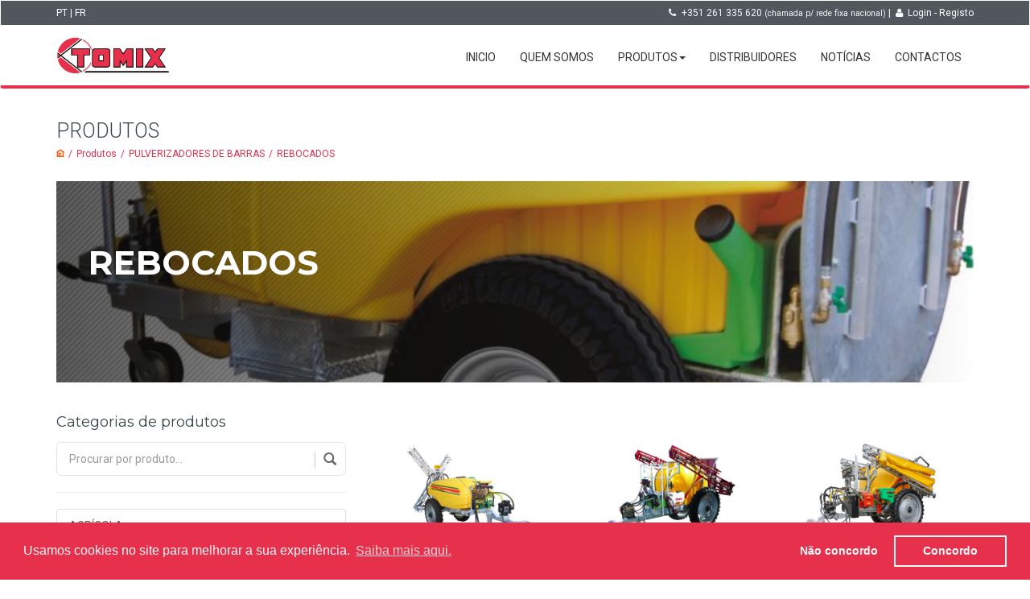

--- FILE ---
content_type: text/html; charset=UTF-8
request_url: https://tomix.com.pt/Products/cat/13
body_size: 6207
content:
<!DOCTYPE html>
<html>
<head>
	<meta charset="utf-8">
	<meta http-equiv="Content-Type" content="text/html; charset=utf-8" />	<title>Tomix - Produtos</title>
	<meta http-equiv="X-UA-Compatible" content="IE=edge">
	<meta name="viewport" content="width=device-width, initial-scale=1, maximum-scale=1, user-scalable=no">
	<!-- Mobile Theme -->

	<link rel="apple-touch-icon" sizes="57x57" href="/apple-touch-icon-57x57.png">
	<link rel="apple-touch-icon" sizes="60x60" href="/apple-touch-icon-60x60.png">
	<link rel="apple-touch-icon" sizes="72x72" href="/apple-touch-icon-72x72.png">
	<link rel="apple-touch-icon" sizes="76x76" href="/apple-touch-icon-76x76.png">
	<link rel="apple-touch-icon" sizes="114x114" href="/apple-touch-icon-114x114.png">
	<link rel="apple-touch-icon" sizes="120x120" href="/apple-touch-icon-120x120.png">
	<link rel="apple-touch-icon" sizes="144x144" href="/apple-touch-icon-144x144.png">
	<link rel="apple-touch-icon" sizes="152x152" href="/apple-touch-icon-152x152.png">
	<link rel="apple-touch-icon" sizes="180x180" href="/apple-touch-icon-180x180.png">
	<link rel="icon" type="image/png" href="/favicon-32x32.png" sizes="32x32">
	<link rel="icon" type="image/png" href="/android-chrome-192x192.png" sizes="192x192">
	<link rel="icon" type="image/png" href="/favicon-96x96.png" sizes="96x96">
	<link rel="icon" type="image/png" href="/favicon-16x16.png" sizes="16x16">
	<link rel="manifest" href="/manifest.json">
	<link rel="mask-icon" href="/safari-pinned-tab.svg" color="#ff530d">
	<meta name="msapplication-TileColor" content="#da532c">
	<meta name="msapplication-TileImage" content="/mstile-144x144.png">
	<meta name="theme-color" content="#ff530d">
	<!--Optional Tags -->
	<meta name="description" content="Tomix - Industria de Equipamentos Agrícolas, S.A. - Fabricante de Reboques Agrícolas, Cisternas Agrícolas, Alfaias Agrícolas e Equipamentos Industriais em Torres Vedras Portugal">
	<meta name="keywords" content="Alfaias Agrícolas, Abre-Valas, Caixas de Carga, Charruas, SemiChisel, Corta Matos, Distribuidores Centrifugos, Escarificadores, Fresas, Grades de Disco, Pás Niveladoras, Perfuradoras, Porta Paletes, Trituradores, Reboques  Agrícolas, Reboques Cisternas, Cisternas em Camions, Depósitos para transporte gasóleo, Furrower, Transport Boxes, Vineyards, Rotary Cutters, Centrifuge Fertilizer Sprayer, Cultivators, Rotary Tillers, Disc Harrows, Rear Mounted Graders, Post Hole Diggers, Fork-Lift, Flail Mowers, Agricultural Trailers, Liquid Manure Tank Trailers, Tanks for diesel transportation, Silloneur, Caisses Transport, Charrues, Chisel, Broyeurs Rotatifs, Distributeur d'Engrais Centrifuger, Cultivateurs, Cultivateurs Rotatives, Pulvérisateurs, Lames Niveleuses, Tarières, Élevateur Hydraulique, Broyeurs, Remorques Agricoles, Tonnes à Lisier, Réservoirs pour transport du diesel, Tanks for trucks, Réservoirs sur des camions">
	<meta name="author" content="Modular Studio">




	<!--General Tags and Assets -->
	<link href="https://tomix.com.pt/favicon.ico" type="image/x-icon" rel="icon"/><link href="https://tomix.com.pt/favicon.ico" type="image/x-icon" rel="shortcut icon"/>
	<link rel="stylesheet" type="text/css" href="//netdna.bootstrapcdn.com/bootstrap/3.1.1/css/bootstrap.min.css"/>
	<link rel="stylesheet" type="text/css" href="//maxcdn.bootstrapcdn.com/font-awesome/4.2.0/css/font-awesome.min.css"/>
	<link rel="stylesheet" type="text/css" href="/css/animate.css"/>
	<link rel="stylesheet" type="text/css" href="/theme/Default/css/style.min.css"/>

	<script type="text/javascript" src="/js/jquery-1.11.2.min.js"></script>
	<script type="text/javascript" src="/js/bootstrap.min.js"></script>
	<script type="text/javascript" src="/theme/Default/js/velocity.min.js"></script>
	<script type="text/javascript" src="/theme/Default/js/main.js"></script>
</head>
<body>
	<header class="cd-header navbar" role="banner">
  <div class="sub-header">
    <div class="container">
      <div class="row">
        <div class="col-xs-6">
          <a href="/contents/changeLanguage/por" class="lang">PT</a> |
          <a href="/contents/changeLanguage/fra" class="lang">FR</a>        </div>
        <div class="col-xs-6 text-right">
          <i class="fa fa-fw fa-phone"></i> +351 261 335 620 <small>(chamada p/ rede fixa nacional)</small> |

                    <i class="fa fa-fw fa-user"></i>
          <a href="/login">Login</a> -
          <a href="/users/add">Registo</a>        

        </div>
      </div>
    </div>
  </div>
  <div class="container">
    <div class="navbar-header">
      <button class="navbar-toggle" type="button" data-toggle="collapse" data-target=".navbar-collapse">
        <span class="sr-only">Toggle navigation</span>
        <a href="#0" class="cd-3d-nav-trigger">Menu<span></span></a>
      </button>
      <a href="/" class="navbar-brand"><img src="/theme/Default/img/logo.png" height="45" alt=""/></a>    </div>
    <nav class="collapse navbar-collapse" role="navigation">
      <!-- Novo menu com multi-dropdowns -->

<ul class="nav navbar-nav navbar-right menu">
<li><a href="/" class="menu-link">Inicio</a></li><li><a href="/pagina/2" class="menu-link">Quem somos</a></li><li class="dropdown"><a href="#" class="dropdown-toggle menu-link" data-toggle="dropdown">Produtos<b class="caret"></b></a><ul class="dropdown-menu multi-level"><li><a href="/products/cat/1" class="menu-link">Agrícola</a></li><li><a href="/products/cat/2" class="menu-link">Industrial</a></li></ul></li><li><a href="https://www.google.com/maps/d/u/0/edit?mid=1ictl0wZbaeNWvuWH7IiWLgKvqeAK4vet&amp;usp=sharing" class="menu-link">Distribuidores</a></li><li><a href="/noticia/26-Noticias" class="menu-link">Notícias</a></li><li><a href="/contact" class="menu-link">Contactos</a></li></ul>
    </nav>
  </div>
</header>

<header id="fixed" class="cd-header navbar hidden-xs" role="banner">
  <div class="sub-header">
    <div class="container">
      <div class="row">
        <div class="col-xs-6">
          <a href="/contents/changeLanguage/por" class="lang">PT</a> |
          <a href="/contents/changeLanguage/eng" class="lang">EN</a> |
          <a href="/contents/changeLanguage/spa" class="lang">ES</a> |
          <a href="/contents/changeLanguage/fra" class="lang">FR</a>        </div>
        <div class="col-xs-6 text-right">
          <i class="fa fa-fw fa-phone"></i> +351 261 330 900
        </div>
      </div>
    </div>
  </div>
  <div class="container">
    <div class="navbar-header">
      <button class="navbar-toggle" type="button" data-toggle="collapse" data-target=".navbar-collapse">
        <span class="sr-only">Toggle navigation</span>
        <a href="#0" class="cd-3d-nav-trigger">Menu<span></span></a>
      </button>
      <a href="/" class="navbar-brand"><img src="/theme/Default/img/logo.png" height="35" alt=""/></a>    </div>
    <nav class="collapse navbar-collapse cl-effect-21" role="navigation">
      <!-- Novo menu com multi-dropdowns -->

<ul class="nav navbar-nav navbar-right menu">
<li><a href="/" class="menu-link">Inicio</a></li><li><a href="/pagina/2" class="menu-link">Quem somos</a></li><li class="dropdown"><a href="#" class="dropdown-toggle menu-link" data-toggle="dropdown">Produtos<b class="caret"></b></a><ul class="dropdown-menu multi-level"><li><a href="/products/cat/1" class="menu-link">Agrícola</a></li><li><a href="/products/cat/2" class="menu-link">Industrial</a></li></ul></li><li><a href="https://www.google.com/maps/d/u/0/edit?mid=1ictl0wZbaeNWvuWH7IiWLgKvqeAK4vet&amp;usp=sharing" class="menu-link">Distribuidores</a></li><li><a href="/noticia/26-Noticias" class="menu-link">Notícias</a></li><li><a href="/contact" class="menu-link">Contactos</a></li></ul>
    </nav>

  </div>
</header>

<script type="text/javascript">

  if ($(window).width() > 768) {
    $('ul.nav li.dropdown').hover(function() {
      $(this).find('.dropdown-menu').stop(true, true).delay(50).fadeIn(50);
    }, function() {
      $(this).find('.dropdown-menu').stop(true, true).delay(50).fadeOut(50);
    });
  }

</script>
<section class="index-products">
  <div class="container">

    <div class="head-title">Produtos</div>
    <ol class="breadcrumb">
      <li><a href="/"><img src="/theme/Default/img/home.png" height="15" alt=""/></a></a></li>
      <li><a href="/products">Produtos</a></li>
              <li><a href="/products">PULVERIZADORES DE BARRAS</a></li>
                    <li><a href="/products">REBOCADOS</a></li>
          </ol>


                  <div class="grid-wrapper big">
                    <div class="grid-wrapper-bg" style="background:url('https://www.tomix.com.pt/attachments/upload/Pulverizadores%20Simples/Rebocados/Reboc%C3%A1vel%20ST%20esq.jpg')">
            <div class="shape cat">
              <div class="cat-title">
                REBOCADOS              </div>
            </div>
            <div class="gradient"></div>
          </div>
        </div>
          
    <div class="clearfix"></div>

    <div class="row">
      <div class="col-md-4">
        <!-- Sidebar element for cats and subcats -->

<div class="sidebar">

  <h4>Categorias de produtos</h4>

  <div id="custom-search-input" class="form-group">
    <form action="/products/search" id="ProductCatForm" method="get" accept-charset="utf-8">    <div class="input-group col-md-12">
      <div><div class="input text"><input name="search" class="form-control" placeholder="Procurar por produto..." type="text" id="ProductSearch"/></div></div>      <span class="input-group-btn">
        <button class="btn btn-info" type="button">
          <button type="submit" class="btn btn-block btn-success"><i class="glyphicon glyphicon-search"></i></button>        </button>
      </span>
    </div>
    </form>  </div>

  <hr>

  <div class="list-group">
          <a href="#cat1" class="list-group-item" data-toggle="collapse" aria-expanded="false" aria-controls="collapseExample">
        AGRÍCOLA        <div style="margin-top:-2px;" class="pull-right"><i class="fa fa-fw fa-sort-desc"></i></div>
      </a>
      <div class="collapse" id="cat1">
        <div class="woll">
          <div class="list-group">
                                          <a href="/Products/cat/3" class="list-group-item"><i class="fa fa-fw fa-angle-right"></i> PULVERIZADORES DE DORSO</a>                                                        <a href="#_subcat4" class="list-group-item" data-toggle="collapse" aria-expanded="false" aria-controls="collapseExample">
                  <i class="fa fa-fw fa-fw fa-angle-right"></i> PULVERIZADORES DE BARRAS                  <div style="margin-top:-2px;" class="pull-right"><i class="fa fa-fw fa-sort-desc"></i></div>
                </a>
                <div class="collapse collapse-drop" id="_subcat4">
                  <div class="woll">
                    <div class="list-group">
                                              <a href="/Products/cat/12" class="list-group-item"><i class="fa fa-fw fa-long-arrow-right"></i> SUSPENDIDOS</a>                                              <a href="/Products/cat/13" class="list-group-item"><i class="fa fa-fw fa-long-arrow-right"></i> REBOCADOS</a>                                          </div>
                  </div>
                </div>
                                                        <a href="#_subcat5" class="list-group-item" data-toggle="collapse" aria-expanded="false" aria-controls="collapseExample">
                  <i class="fa fa-fw fa-fw fa-angle-right"></i> PULVERIZADORES ASPIRAÇÃO NORMAL                  <div style="margin-top:-2px;" class="pull-right"><i class="fa fa-fw fa-sort-desc"></i></div>
                </a>
                <div class="collapse collapse-drop" id="_subcat5">
                  <div class="woll">
                    <div class="list-group">
                                              <a href="/Products/cat/15" class="list-group-item"><i class="fa fa-fw fa-long-arrow-right"></i> SUSPENDIDO (AN)</a>                                              <a href="/Products/cat/16" class="list-group-item"><i class="fa fa-fw fa-long-arrow-right"></i> REBOCADO (AN)</a>                                              <a href="/Products/cat/69" class="list-group-item"><i class="fa fa-fw fa-long-arrow-right"></i> SEMI REBOCADOS</a>                                          </div>
                  </div>
                </div>
                                                        <a href="#_subcat6" class="list-group-item" data-toggle="collapse" aria-expanded="false" aria-controls="collapseExample">
                  <i class="fa fa-fw fa-fw fa-angle-right"></i> PULVERIZADORES ASPIRAÇÃO INVERSA                  <div style="margin-top:-2px;" class="pull-right"><i class="fa fa-fw fa-sort-desc"></i></div>
                </a>
                <div class="collapse collapse-drop" id="_subcat6">
                  <div class="woll">
                    <div class="list-group">
                                              <a href="/Products/cat/18" class="list-group-item"><i class="fa fa-fw fa-long-arrow-right"></i> REBOCADOS (AI)</a>                                              <a href="/Products/cat/43" class="list-group-item"><i class="fa fa-fw fa-long-arrow-right"></i> SUSPENDIDOS (AI)</a>                                          </div>
                  </div>
                </div>
                                                        <a href="#_subcat7" class="list-group-item" data-toggle="collapse" aria-expanded="false" aria-controls="collapseExample">
                  <i class="fa fa-fw fa-fw fa-angle-right"></i> PULVERIZADORES PNEUMÁTICOS                  <div style="margin-top:-2px;" class="pull-right"><i class="fa fa-fw fa-sort-desc"></i></div>
                </a>
                <div class="collapse collapse-drop" id="_subcat7">
                  <div class="woll">
                    <div class="list-group">
                                              <a href="/Products/cat/19" class="list-group-item"><i class="fa fa-fw fa-long-arrow-right"></i> SUSPENDIDOS (PP)</a>                                              <a href="/Products/cat/20" class="list-group-item"><i class="fa fa-fw fa-long-arrow-right"></i> REBOCADOS (PP)</a>                                          </div>
                  </div>
                </div>
                                                        <a href="#_subcat8" class="list-group-item" data-toggle="collapse" aria-expanded="false" aria-controls="collapseExample">
                  <i class="fa fa-fw fa-fw fa-angle-right"></i> POLVILHADORES                  <div style="margin-top:-2px;" class="pull-right"><i class="fa fa-fw fa-sort-desc"></i></div>
                </a>
                <div class="collapse collapse-drop" id="_subcat8">
                  <div class="woll">
                    <div class="list-group">
                                              <a href="/Products/cat/54" class="list-group-item"><i class="fa fa-fw fa-long-arrow-right"></i> Polvilhadores de Dorso</a>                                              <a href="/Products/cat/55" class="list-group-item"><i class="fa fa-fw fa-long-arrow-right"></i> Polvilhadores</a>                                          </div>
                  </div>
                </div>
                                                        <a href="#_subcat9" class="list-group-item" data-toggle="collapse" aria-expanded="false" aria-controls="collapseExample">
                  <i class="fa fa-fw fa-fw fa-angle-right"></i> EQUIPAMENTO DIVERSO                  <div style="margin-top:-2px;" class="pull-right"><i class="fa fa-fw fa-sort-desc"></i></div>
                </a>
                <div class="collapse collapse-drop" id="_subcat9">
                  <div class="woll">
                    <div class="list-group">
                                              <a href="/Products/cat/14" class="list-group-item"><i class="fa fa-fw fa-long-arrow-right"></i> BARRAS</a>                                              <a href="/Products/cat/24" class="list-group-item"><i class="fa fa-fw fa-long-arrow-right"></i> ACESSÓRIOS</a>                                              <a href="/Products/cat/53" class="list-group-item"><i class="fa fa-fw fa-long-arrow-right"></i> VARREDORAS</a>                                          </div>
                  </div>
                </div>
                                                        <a href="/Products/cat/25" class="list-group-item"><i class="fa fa-fw fa-angle-right"></i> AGRICULTURA DE PRECISÃO</a>                                                        <a href="/Products/cat/26" class="list-group-item"><i class="fa fa-fw fa-angle-right"></i> TRATAMENTO DE EFLUENTES</a>                                                        <a href="#_subcat45" class="list-group-item" data-toggle="collapse" aria-expanded="false" aria-controls="collapseExample">
                  <i class="fa fa-fw fa-fw fa-angle-right"></i> NEBULIZADORES                  <div style="margin-top:-2px;" class="pull-right"><i class="fa fa-fw fa-sort-desc"></i></div>
                </a>
                <div class="collapse collapse-drop" id="_subcat45">
                  <div class="woll">
                    <div class="list-group">
                                              <a href="/Products/cat/46" class="list-group-item"><i class="fa fa-fw fa-long-arrow-right"></i> NEBULIZADORES A FRIO</a>                                              <a href="/Products/cat/47" class="list-group-item"><i class="fa fa-fw fa-long-arrow-right"></i> NEBULIZADORES A QUENTE</a>                                          </div>
                  </div>
                </div>
                                                        <a href="/Products/cat/51" class="list-group-item"><i class="fa fa-fw fa-angle-right"></i> PULVERIZADORES MANUAIS</a>                                                        <a href="#_subcat56" class="list-group-item" data-toggle="collapse" aria-expanded="false" aria-controls="collapseExample">
                  <i class="fa fa-fw fa-fw fa-angle-right"></i> PULVERIZADORES SIMPLES                  <div style="margin-top:-2px;" class="pull-right"><i class="fa fa-fw fa-sort-desc"></i></div>
                </a>
                <div class="collapse collapse-drop" id="_subcat56">
                  <div class="woll">
                    <div class="list-group">
                                              <a href="/Products/cat/57" class="list-group-item"><i class="fa fa-fw fa-long-arrow-right"></i> Suspendidos</a>                                              <a href="/Products/cat/58" class="list-group-item"><i class="fa fa-fw fa-long-arrow-right"></i> Depósitos frontais</a>                                              <a href="/Products/cat/64" class="list-group-item"><i class="fa fa-fw fa-long-arrow-right"></i> Pulverizadores elétricos</a>                                          </div>
                  </div>
                </div>
                                                        <a href="#_subcat59" class="list-group-item" data-toggle="collapse" aria-expanded="false" aria-controls="collapseExample">
                  <i class="fa fa-fw fa-fw fa-angle-right"></i> MOTOPULVERIZADORES                  <div style="margin-top:-2px;" class="pull-right"><i class="fa fa-fw fa-sort-desc"></i></div>
                </a>
                <div class="collapse collapse-drop" id="_subcat59">
                  <div class="woll">
                    <div class="list-group">
                                              <a href="/Products/cat/49" class="list-group-item"><i class="fa fa-fw fa-long-arrow-right"></i> ELETROPULVERIZADORES</a>                                              <a href="/Products/cat/50" class="list-group-item"><i class="fa fa-fw fa-long-arrow-right"></i> MOTOPULVERIZADORES</a>                                              <a href="/Products/cat/61" class="list-group-item"><i class="fa fa-fw fa-long-arrow-right"></i> Aplicador de inoculantes</a>                                          </div>
                  </div>
                </div>
                                                        <a href="/Products/cat/60" class="list-group-item"><i class="fa fa-fw fa-angle-right"></i> DISTRIBUIDORES DE ADUBO/SEMENTES</a>                                                        <a href="/Products/cat/62" class="list-group-item"><i class="fa fa-fw fa-angle-right"></i> Pulverizadores para Pick Up</a>                                                        <a href="/Products/cat/63" class="list-group-item"><i class="fa fa-fw fa-angle-right"></i> Pulverizadores para Moto 4</a>                                                        <a href="/Products/cat/65" class="list-group-item"><i class="fa fa-fw fa-angle-right"></i> EPI's (EQUIPAMENTO DE PROTEÇÃO)</a>                                                        <a href="/Products/cat/67" class="list-group-item"><i class="fa fa-fw fa-angle-right"></i> APLICADORES PRODUTOS ESPECIAIS</a>                                    </div>
        </div>
      </div>
          <a href="#cat2" class="list-group-item" data-toggle="collapse" aria-expanded="false" aria-controls="collapseExample">
        INDUSTRIAL        <div style="margin-top:-2px;" class="pull-right"><i class="fa fa-fw fa-sort-desc"></i></div>
      </a>
      <div class="collapse" id="cat2">
        <div class="woll">
          <div class="list-group">
                                          <a href="#_subcat10" class="list-group-item" data-toggle="collapse" aria-expanded="false" aria-controls="collapseExample">
                  <i class="fa fa-fw fa-fw fa-angle-right"></i> LAVAGEM                  <div style="margin-top:-2px;" class="pull-right"><i class="fa fa-fw fa-sort-desc"></i></div>
                </a>
                <div class="collapse collapse-drop" id="_subcat10">
                  <div class="woll">
                    <div class="list-group">
                                              <a href="/Products/cat/27" class="list-group-item"><i class="fa fa-fw fa-long-arrow-right"></i> LAVADORAS</a>                                              <a href="/Products/cat/30" class="list-group-item"><i class="fa fa-fw fa-long-arrow-right"></i> DESOBSTRUÇÃO</a>                                              <a href="/Products/cat/32" class="list-group-item"><i class="fa fa-fw fa-long-arrow-right"></i> ACESSÓRIOS</a>                                          </div>
                  </div>
                </div>
                                                        <a href="#_subcat11" class="list-group-item" data-toggle="collapse" aria-expanded="false" aria-controls="collapseExample">
                  <i class="fa fa-fw fa-fw fa-angle-right"></i> DIVERSOS                  <div style="margin-top:-2px;" class="pull-right"><i class="fa fa-fw fa-sort-desc"></i></div>
                </a>
                <div class="collapse collapse-drop" id="_subcat11">
                  <div class="woll">
                    <div class="list-group">
                                              <a href="/Products/cat/31" class="list-group-item"><i class="fa fa-fw fa-long-arrow-right"></i> HUMIDIFICAÇÃO</a>                                              <a href="/Products/cat/37" class="list-group-item"><i class="fa fa-fw fa-long-arrow-right"></i> PINTURA PRESSÃO</a>                                              <a href="/Products/cat/38" class="list-group-item"><i class="fa fa-fw fa-long-arrow-right"></i> NEBULIZADORES</a>                                              <a href="/Products/cat/39" class="list-group-item"><i class="fa fa-fw fa-long-arrow-right"></i> ASPIRADORES ÓLEO</a>                                              <a href="/Products/cat/41" class="list-group-item"><i class="fa fa-fw fa-long-arrow-right"></i> GRUPOS ABAST. GASÓLEO</a>                                              <a href="/Products/cat/42" class="list-group-item"><i class="fa fa-fw fa-long-arrow-right"></i> DOSEADORES VENTURI</a>                                              <a href="/Products/cat/44" class="list-group-item"><i class="fa fa-fw fa-long-arrow-right"></i> BOMBAS DE MASSA</a>                                              <a href="/Products/cat/52" class="list-group-item"><i class="fa fa-fw fa-long-arrow-right"></i> GERADORES DE VAPOR</a>                                          </div>
                  </div>
                </div>
                                                        <a href="#_subcat33" class="list-group-item" data-toggle="collapse" aria-expanded="false" aria-controls="collapseExample">
                  <i class="fa fa-fw fa-fw fa-angle-right"></i> LIMPEZA                  <div style="margin-top:-2px;" class="pull-right"><i class="fa fa-fw fa-sort-desc"></i></div>
                </a>
                <div class="collapse collapse-drop" id="_subcat33">
                  <div class="woll">
                    <div class="list-group">
                                              <a href="/Products/cat/34" class="list-group-item"><i class="fa fa-fw fa-long-arrow-right"></i> ASPIRADORES</a>                                              <a href="/Products/cat/35" class="list-group-item"><i class="fa fa-fw fa-long-arrow-right"></i> LAVADORAS DE PAVIMENTOS</a>                                              <a href="/Products/cat/36" class="list-group-item"><i class="fa fa-fw fa-long-arrow-right"></i> VARREDORAS DE PAVIMENTOS</a>                                          </div>
                  </div>
                </div>
                                    </div>
        </div>
      </div>
          <a href="#cat66" class="list-group-item" data-toggle="collapse" aria-expanded="false" aria-controls="collapseExample">
                <div style="margin-top:-2px;" class="pull-right"><i class="fa fa-fw fa-sort-desc"></i></div>
      </a>
      <div class="collapse" id="cat66">
        <div class="woll">
          <div class="list-group">
                      </div>
        </div>
      </div>
          <a href="#cat70" class="list-group-item" data-toggle="collapse" aria-expanded="false" aria-controls="collapseExample">
        NOTICIAS        <div style="margin-top:-2px;" class="pull-right"><i class="fa fa-fw fa-sort-desc"></i></div>
      </a>
      <div class="collapse" id="cat70">
        <div class="woll">
          <div class="list-group">
                      </div>
        </div>
      </div>
      </div>
</div>
      </div>
      <div class="col-md-8">

        
        <ul class="u-fancy-load list-unstyled">
                        <li class="col-sm-4">
                <div class="product-wrapper">
                  <div class="product-img-wrapper">
                    <a href="/produto/28-campo-lg" class="action-link"><img src="https://www.tomix.com.pt/attachments/upload/Pulverizadores%20Simples/Rebocados/Reboc%C3%A1vel%20CAMPO%20LG.jpg" class="img-responsive" alt=""/></a>                  </div>
                  <div class="product-grid-title">Campo Lg</div>
                  <a href="/produto/28-campo-lg" class="action-link hvr-icon-forward">ver produto</a>                </div>
              </li>
                            <li class="col-sm-4">
                <div class="product-wrapper">
                  <div class="product-img-wrapper">
                    <a href="/produto/29-campo" class="action-link"><img src="https://www.tomix.com.pt/attachments/upload/Pulverizadores%20Simples/Rebocados/Pag_34_1.jpg" class="img-responsive" alt=""/></a>                  </div>
                  <div class="product-grid-title">Campo</div>
                  <a href="/produto/29-campo" class="action-link hvr-icon-forward">ver produto</a>                </div>
              </li>
                            <li class="col-sm-4">
                <div class="product-wrapper">
                  <div class="product-img-wrapper">
                    <a href="/produto/30-campo-manga-de-ar" class="action-link"><img src="https://www.tomix.com.pt/attachments/upload/Pulverizadores%20Simples/Rebocados/tomix_campomangaar_01.png" class="img-responsive" alt=""/></a>                  </div>
                  <div class="product-grid-title">Campo Manga De Ar</div>
                  <a href="/produto/30-campo-manga-de-ar" class="action-link hvr-icon-forward">ver produto</a>                </div>
              </li>
                        </ul>

        <div class="clearfix"></div>

        <div class="text-center">
          <ul class="pagination">
            <li class="disabled"><a href="/Products/cat/13">&lt; </a></li><li><a href="/Products/cat/13/page:2" rel="next"> &gt;</a></li>          </ul>
        </div>

      </div>
    </div>

  </div>
</section>
<footer>
<div class="container">
  <div class="row">

    <div class="col-md-3 col-sm-6 footer-logo">
      <img src="/theme/Default/img/logo.png" height="20" alt=""/>      <div class="clearfix"></div>
      <p>
        <small>
          Estrada Nacional Nº8-2 <br>
          Casal de Chafariz Ameal, <br>
          2565-646 Ramalhal - Torres Vedras
        </small>
      </p>
      <p>
        <small>
          <i class="fa fa-phone"></i>  +351 261 335 620 <br/> (Chamada p/ rede fixa nacional)
        </small>
        <br>
        <small>
          <a href="mailto:info@tomix.com.pt?subject=Contacto Website"><i class="fa fa-envelope"></i> info@tomix.com.pt</a>
        </small>
        </p>

        <br>

        <a href="https://www.livroreclamacoes.pt/inicio"><img src="/img/i006574.png" style="max-width:100%" alt=""/></a>        
        <a href="/pagina/5"><img src="/img/2020.png" style="max-width:100%" alt=""/></a>        <a href="https://modulardigital.pt" target="_blank" rel="dofollow" style="color:#cdcdcd; font-size:11px;">Website Development by Modular Digital</a>

    </div>

    <div class="col-md-5 col-sm-6 visible-lg visible-md">

      <div class="footer-title">Links rápidos</div>
      <div class="footer-menu">
<ul class="nav navbar-nav footer menu">
  <li><a href="/Products/cat/13">Contactos</a></li><li><a href="/pagina/2">Sobre nós</a></li></ul>
</div>
      <div class="clearfix"></div>


      <div class="visible-lg visible-md">
        <div class="footer-title">Newsletter</div>
        <form action="/settings/subscribe" id="SettingsSubscribeForm" method="post" accept-charset="utf-8"><div style="display:none;"><input type="hidden" name="_method" value="POST"/></div>        <div class="row">
          <div class="col-md-8 form-group" style="padding-right:0;">
            <div><div class="input email"><input name="data[Settings][email]" class="form-control input-sm" placeholder="Introduza o seu email..." type="email" id="SettingsEmail"/></div></div>          </div>
          <div class="col-md-4 form-group" style="padding-left:0;">
            <button type="submit" class="btn btn-sm btn-block btn-default" style="border-radius:0">Subscrever</button>          </div>
        </div>
        <div class="form-group">
            <div class="checkbox" style="margin-top:0;">
                <label>
                    <input type="checkbox" name="newsletter" required>
                    <small>
                    Autorizo a Tomix a guardar os meus dados e a enviar comunicações via email.
                    </small>
                </label>
            </div>
        </div>
        </form>      </div>

      <div class="visible-lg visible-md">
        <div class="footer-title">Redes Sociais</div>

        <div style="margin-bottom:10px">
        <a href="https://www.facebook.com/JOPER.TOMIX.RIBATEJO" target="_blank"><i class="fa fa-fw fa-facebook"></i></a><a href="https://twitter.com/JoperTomix" target="_blank"><i class="fa fa-fw fa-twitter"></i></a><a href="https://www.youtube.com/user/JOPERTOMIX/videos" target="_blank"><i class="fa fa-fw fa-youtube"></i></a>        </div>

  

      </div>




    </div>

    <div class="col-md-4 col-sm-12">
      <div class="joper-group">
        <a href="/" target="_blank"><img src="/theme/Default/img/joper.png" height="30px;" alt=""/></a><a href="http://www.tomix.com.pt" target="_blank"><img src="/theme/Default/img/tomix.png" height="30px;" alt=""/></a><a href="http://ribatejo.com.pt" target="_blank"><img src="/theme/Default/img/ribatejo.png" height="30px;" alt=""/></a>
        <div ><img src="/theme/Default/img/grupojoper.png" style="width:100%" alt=""/></div>

        <br>

        <p style="font-size:10px">
          INFORMAÇÃO AO CONSUMIDOR  <br>
          Lei nº 144/2015 de 8 setembro, Entidades de Resolução Alternativa de Litígios (RAL)         </p>
          <p style="font-size:10px">
            Em caso de litígio o consumidor pode recorrer a uma, das seguintes, Entidades de Resolução Alternativa de Litígios de consumo: <a href="http://www.ciab.pt" target="_blank">CIAB</a> | <a href="http://www.arbitragemdeconsumo.org" target="_blank">CNIACC</a> <br>
          </p>
          <p style="font-size:10px">
            Mais informações em Portal do Consumidor: <a href="http://www.consumidor.pt" target="_blank">www.consumidor.pt</a>
          </p>

            <p style="font-size:14px">
              <small><a href="/pagina/3">Política de privacidade</a></small>  <br>  
              <small><a href="/pagina/4">Uso de cookies</a></small> <br> 
              <small><a href="https://tally.so/r/nrEvgR">Canal de denúncias</a></small> <br>
              <small><a href="https://tomix.com.pt/files/plano-de-prevencao-de-riscos-de-corrupcao-e-infracoes-conexas-joper-tomix.pdf">Plano de Prevenção</a></small> <br>
              <small><a href="https://tomix.com.pt/files/codigo-conduta-prevencao-de-riscos-de-corrupcao-e-infraccoes-conexas.pdf">Código de Conduta</a></small>
            </p>
            
        </div>
      </div>
    </div>
  </div>
</footer>

	<link rel="stylesheet" type="text/css" href="/css/cookies.min.css" />
	<script src="/js/cookies.min.js"></script>
	<script>
		window.addEventListener("load", function() {
			window.cookieconsent.initialise({
				"palette": {
					"popup": {
						"background": "#e7304b",
						"text": "#fafafa"
					},
					"button": {
						"background": "transparent",
						"text": "#fafafa",
						"border": "#fafafa"
					}
				},
				"position": "bottom",
				"static": false,
				"type": "opt-out",
				"content": {
					"message": "Usamos cookies no site para melhorar a sua experiência.",
					"dismiss": "Concordo",
					"deny": "Não concordo",
					"link": "Saiba mais aqui.",
					"href": "/pagina/4"
				}

			})
		});
	</script>
	

</body>
</html>


--- FILE ---
content_type: text/css; charset=UTF-8
request_url: https://tomix.com.pt/theme/Default/css/style.min.css
body_size: 5872
content:
@import "https://fonts.googleapis.com/css?family=Montserrat:700,400";
@import "https://fonts.googleapis.com/css?family=Roboto:400,500,300,700";
@import "https://fonts.googleapis.com/css?family=Pragati+Narrow:400,700";
body {
    -webkit-font-smoothing: antialiased;
    font-family: 'Roboto', sans-serif !important;
    color: #37474F
}

h1,
h2,
h3,
h4,
h5,
h6,
.cat-title,
.section-title {
    font-family: 'Montserrat', sans-serif !important
}

a,
a:hover {
    color: #e7304b
}

p {
    font-size: 16px
}

section,
footer {
    padding: 35px 0
}

.nav-up {
    top: -110px
}

header {
    position: fixed;
    top: 0;
    transition: top 0.2s ease-in-out;
    width: 100%;
    z-index: 99
}

#custom-search-input {
    padding: 3px;
    border: solid 1px #E4E4E4;
    border-radius: 6px;
    background-color: #fff
}

#custom-search-input input {
    border: 0;
    box-shadow: none
}

#custom-search-input button {
    margin: 2px 0 0 0;
    background: none;
    box-shadow: none;
    border: 0;
    color: #666666;
    padding: 0 8px 0 10px;
    border-left: solid 1px #ccc
}

#custom-search-input button:hover {
    border: 0;
    box-shadow: none;
    border-left: solid 1px #ccc
}

#custom-search-input .glyphicon-search {
    font-size: 16px
}

.collapse-drop a {
    padding-left: 35px
}

.no-pad-up {
    padding-top: 0
}

.index_news {
    padding-top: 0
}

.page-image-wrapper {
    margin-bottom: 30px
}

.news-bottom-line hr {
    margin-top: 0
}

#slider-thumbs iframe {
    position: absolute;
    z-index: 99
}

a {
    -o-transition: .3s;
    -ms-transition: .3s;
    -moz-transition: .3s;
    -webkit-transition: .3s;
    transition: .3s
}

a:hover {
    color: #bb1f36;
    text-decoration: none
}

.padding {
    padding: 35px 0
}

.container.content-wrapper {
    padding-top: 30px
}

video {
    position: absolute;
    top: 50%;
    left: 50%;
    min-width: 100%;
    min-height: 100%;
    width: auto;
    height: auto;
    z-index: -100;
    transform: translateX(-50%) translateY(-50%);
    background-size: cover;
    transition: 1s opacity
}

.item {
    width: 100%;
    height: 450px
}

.carousel-caption {
    padding-bottom: 60px;
    left: 0;
    right: 0
}

.carousel-caption .slide-content {
    margin-top: -50px
}

.breadcrumb {
    padding: 0;
    margin-bottom: 25px;
    list-style: none;
    background-color: transparent;
    border-radius: 4px
}

.breadcrumb img {
    margin-top: -3px;
    height: 10px;
    width: auto
}

.breadcrumb>li+li:before {
    padding: 0 2px;
    color: #ccc
}

.breadcrumb>li+li:before,
.breadcrumb>li a {
    color: #e7304b;
    font-size: 12px
}

.breadcrumb>.active {
    color: #e7304b;
    font-weight: bold;
    font-size: 12px
}

.small-font-size thead td {
    font-size: 9px
}

.btn-custom {
    background: transparent;
    border: 2px solid #fff;
    color: #fff;
    padding: 5px 15px;
    border-radius: 0;
    margin-top: 15px;
    display: inline-block;
    vertical-align: middle;
    -webkit-transform: translateZ(0);
    transform: translateZ(0);
    box-shadow: 0 0 1px rgba(0, 0, 0, 0);
    -webkit-backface-visibility: hidden;
    backface-visibility: hidden;
    -moz-osx-font-smoothing: grayscale;
    position: relative;
    -webkit-transition-property: color;
    transition-property: color;
    -webkit-transition-duration: 0.5s;
    transition-duration: 0.5s
}

.btn-custom:before {
    content: "";
    position: absolute;
    z-index: -1;
    top: 0;
    left: 0;
    right: 0;
    bottom: 0;
    background: #e7304b;
    -webkit-transform: scaleX(0);
    transform: scaleX(0);
    -webkit-transform-origin: 0 50%;
    transform-origin: 0 50%;
    -webkit-transition-property: transform;
    transition-property: transform;
    -webkit-transition-duration: 0.5s;
    transition-duration: 0.5s;
    -webkit-transition-timing-function: ease-out;
    transition-timing-function: ease-out
}

.btn-custom:hover,
.btn-custom:focus,
.btn-custom:active {
    color: white;
    border: 2px solid #e7304b
}

.btn-custom:hover:before,
.btn-custom:focus:before,
.btn-custom:active:before {
    -webkit-transform: scaleX(1);
    transform: scaleX(1);
    -webkit-transition-timing-function: cubic-bezier(0.52, 1.64, 0.37, 0.66);
    transition-timing-function: cubic-bezier(0.52, 1.64, 0.37, 0.66)
}

.catalog-action .btn-custom.orange {
    color: #e7304b !important;
    background: #fff;
    border: 2px solid #eee;
    padding: 10px 20px
}

.catalog-action .btn-custom:hover,
.catalog-action .btn-custom:focus,
.catalog-action .btn-custom:active {
    color: white !important;
    border: 2px solid #e7304b
}

.container.slide-content .action-link {
    padding-right: 14px
}

.container.slide-content .hvr-icon-forward:before {
    right: 0
}

footer a {
    color: #e7304b
}

.hvr-icon-forward {
    display: inline-block;
    vertical-align: middle;
    -webkit-transform: translateZ(0);
    transform: translateZ(0);
    box-shadow: 0 0 1px rgba(0, 0, 0, 0);
    -webkit-backface-visibility: hidden;
    backface-visibility: hidden;
    -moz-osx-font-smoothing: grayscale;
    position: relative;
    padding-right: 2.2em;
    -webkit-transition-duration: 0.1s;
    transition-duration: 0.1s
}

.product-wrapper .hvr-icon-forward {
    padding-left: 15px;
}

.hvr-icon-forward:before {
    content: "\f138";
    position: absolute;
    right: 1.3em;
    top: 0.35em;
    font-size: 10px;
    padding: 0 1px;
    font-family: FontAwesome;
    -webkit-transform: translateZ(0);
    transform: translateZ(0);
    -webkit-transition-duration: 0.1s;
    transition-duration: 0.1s;
    -webkit-transition-property: transform;
    transition-property: transform;
    -webkit-transition-timing-function: ease-out;
    transition-timing-function: ease-out
}

.hvr-icon-forward:hover:before,
.hvr-icon-forward:focus:before,
.hvr-icon-forward:active:before {
    -webkit-transform: translateX(4px);
    transform: translateX(4px)
}

.sub-header {
    height: 30px;
    padding: 7px 0;
    background: #52575e;
    color: #f8f8f8;
    font-size: 12px
}

.sub-header a {
    color: #fff
}

.sub-header a:hover {
    color: #e7304b;
    text-decoration: underline
}

.navbar-brand {
    float: left;
    height: 50px
}

.navbar {
    position: fixed;
    background: #fff;
    min-height: 110px;
    margin-bottom: 0;
    border-bottom: 4px solid #e7304b;
    z-index: 9999
}

.nav.navbar-nav {
    margin-top: 15px
}

.nav.navbar-nav.footer {
    margin-top: 0
}

.menu>li>a {
    color: #333;
    text-transform: uppercase
}

.navbar-nav>li>.dropdown-menu {
    margin-top: 0;
    border-top-right-radius: 0;
    border-top-left-radius: 0;
    border-radius: 0;
    border-bottom: 2px solid #e7304b;
    margin: 0;
    padding: 0
}

.navbar-right .dropdown-menu {
    left: 0;
    right: auto
}

.dropdown-menu>li>a {
    display: block;
    padding: 8px 20px;
    clear: both;
    font-weight: 400;
    line-height: 1.42857143;
    color: #333;
    white-space: nowrap
}

footer {
    font-family: 'Roboto', sans-serif
}

.footer.menu>li>a {
    position: relative;
    display: block;
    padding: 0px 15px 15px 0;
    color: #e7314b;
}

footer a {
    color: #e7314b;
}

.footer-logo img {
    margin-bottom: 15px
}

.menu>li>a:hover {
    color: #e7304b;
    background: transparent
}

.main-slider {
    background: url('../img/main_s01.jpg');
    background-size: cover;
    padding: 0;
    height: 450px;
    position: relative;
    z-index: 0;
    overflow: hidden
}

.slider-caption {
    margin-top: 15%;
    color: #fff
}

.slider-caption h1 {
    text-transform: uppercase;
    font-weight: bold
}

p.slider-description {
    font-size: 18px
}

.container {
    position: relative
}

.bg-wrap {
    width: 50%;
    position: absolute;
    right: 0;
    height: 450px;
    z-index: 10
}

.slider-bg {
    padding-right: 100px;
    position: absolute;
    right: 250px;
    width: 450px;
    height: 100%;
    background: url('../img/slider-bg.png');
    background-repeat: no-repeat;
    background-position: right
}

.slider-bg-left {
    position: absolute;
    width: 30%;
    height: 100%;
    background: url('../img/slider-bg.png');
    background-repeat: no-repeat;
    background-position: left;
    background-size: 180% 100%
}

.slider-bg-right {
    background: #fff;
    width: 70%;
    height: 100%;
    right: 0;
    margin: 0;
    left: 450px;
    float: right
}

#product-slider {
    height: 350px;
    margin-top: 50px
}

#productSlider .carousel-inner>.item>img {
    display: block;
    max-width: 100%;
    max-height: 100%;
    margin: auto
}

#product-slider.carousel.slide .carousel-inner>.item>img,
#product-slider.carousel.slide .carousel-inner>.item.ative>img,
#product-slider.carousel.slide .carousel-inner>.item>a>img {
    width: auto;
    max-height: 350px;
    text-align: center;
    margin: auto
}

.product-img-wrapper {
    min-height: 160px;
    position: relative
}

.img-wrapper-content {
    margin-bottom: 15px
}

ul.content-related-list {
    margin-top: 15px;
    padding-left: 10px
}

ul.content-related-list li {
    list-style: none;
    border-bottom: 1px solid #f8f8f8;
    padding-bottom: 10px;
    margin-bottom: 10px
}

ul.content-related-list li:last-child {
    border-bottom: 0
}

.related-img-wrapper {
    min-height: 180px;
    display: block;
    position: relative;
}

.gradient {
    position: absolute;
    z-index: 0;
    height: 100%;
    width: 100%;
    background: -moz-linear-gradient(left, rgba(0, 0, 0, 0.65) 0%, rgba(0, 0, 0, 0) 100%);
    background: -webkit-gradient(linear, left top, right top, color-stop(0%, rgba(0, 0, 0, 0.65)), color-stop(100%, rgba(0, 0, 0, 0)));
    background: -webkit-linear-gradient(left, rgba(0, 0, 0, 0.65) 0%, rgba(0, 0, 0, 0) 100%);
    background: -o-linear-gradient(left, rgba(0, 0, 0, 0.65) 0%, rgba(0, 0, 0, 0) 100%);
    background: -ms-linear-gradient(left, rgba(0, 0, 0, 0.65) 0%, rgba(0, 0, 0, 0) 100%);
    background: linear-gradient(to right, rgba(0, 0, 0, 0.65) 0%, rgba(0, 0, 0, 0) 100%);
    filter: progid: DXImageTransform.Microsoft.gradient( startColorstr='#a6000000', endColorstr='#00000000', GradientType=1)
}

.gradient-dist {
    position: absolute;
    z-index: 0;
    height: 100%;
    width: 100%;
    background: -moz-linear-gradient(left, rgba(0, 0, 0, 0.8) 0%, rgba(0, 0, 0, 0.5) 100%);
    background: -webkit-gradient(linear, left top, right top, color-stop(0%, rgba(0, 0, 0, 0.8)), color-stop(100%, rgba(0, 0, 0, 0)));
    background: -webkit-linear-gradient(left, rgba(0, 0, 0, 0.8) 0%, rgba(0, 0, 0, 0.5) 100%);
    background: -o-linear-gradient(left, rgba(0, 0, 0, 0.8) 0%, rgba(0, 0, 0, 0.5) 100%);
    background: -ms-linear-gradient(left, rgba(0, 0, 0, 0.8) 0%, rgba(0, 0, 0, 0.5) 100%);
    background: linear-gradient(to right, rgba(0, 0, 0, 0.8) 0%, rgba(0, 0, 0, 0.5) 100%);
    filter: progid: DXImageTransform.Microsoft.gradient( startColorstr='#a6000000', endColorstr='#00000000', GradientType=1)
}

.grid-bg {
    position: absolute;
    z-index: 10;
    height: 100%;
    width: 100%;
    background: url('../img/01.png') center center
}

#fixed {
    position: fixed;
    z-index: 99999;
    width: 100%;
    background-color: #fff;
    top: -110px;
    height: 110px
}

img.main-slid-img {
    margin-left: auto;
    margin-right: 0;
    margin-top: 15px;
    width: 50%
}

.product-details {
    margin: 10px 0
}

.controls-wrapper {
    width: 118px;
    position: absolute;
    bottom: 60px;
    right: 5px;
    z-index: 999
}

.controls-wrapper.products {
    bottom: 45px
}

.main-slider-product-title {
    font-size: 22px;
    display: block;
    font-weight: bold;
    text-transform: uppercase;
    color: #333
}

.carousel-control.left,
.carousel-control.right {
    background: none;
    opacity: 1
}

.carousel-control.left span,
.carousel-control.right span {
    background-color: #e7304b;
    text-align: center !important
}

.carousel-control.left span:hover,
.carousel-control.right span:hover {
    background-color: #e7304b
}

.carousel-control .glyphicon-chevron-left,
.carousel-control .glyphicon-chevron-right,
.carousel-control .icon-prev,
.carousel-control .icon-next {
    font-size: 20px;
    padding: 15px;
    width: auto;
    height: auto;
    margin-left: 0;
    margin-right: 0
}

.grid-wrapper {
    position: relative;
    margin-bottom: 30px;
    overflow: hidden;
    height: 215px
}

.grid-wrapper.big {
    height: 250px
}

.grid-wrapper-bg {
    background-size: cover !important;
    background-position: center center !important;
    width: 100%;
    height: 100%
}

.distribuition {
    background: url('../img/main.jpg');
    background-size: cover;
    background-attachment: fixed;
    position: relative;
    padding: 0;
    color: #fff
}

.padding_v {
    padding: 45px 0
}

.shape {
    background: url('../img/bg.png');
    background-size: contain;
    background-repeat: no-repeat;
    position: absolute;
    z-index: 1;
    height: 100%;
    width: 100%;
    padding: 50px;
    color: #fff
}

.shape.cat {
    background: url('../img/bg.png');
    background-size: contain;
    background-repeat: no-repeat;
    position: absolute;
    z-index: 1;
    height: 100%;
    width: 100%;
    padding: 80px 40px;
    color: #fff
}

.cat-title {
    width: 20%;
    font-size: 3em;
    line-height: 1;
    font-weight: bold;
    margin-bottom: 5px
}

.shape:before {
    -webkit-transform: perspective(150px) rotate3D(0.5, -0.3, 0.7, 3deg);
    -moz-transform: perspective(150px) rotate3D(0.5, -0.3, 0.7, 3deg);
    transform: perspective(150px) rotate3D(0.5, -0.3, 0.7, 3deg);
    -ms-transform: rotate(5deg) translate(-10px)
}

.featured-products,
.news,
.related {
    padding: 30px 0 60px 0
}

.featured-products {
    padding-top: 0;
    background: #f9f9f9;
    position: relative;
    display: block;
    overflow: auto;
    padding: 30px 0
}

.related {
    margin-top: 50px;
    background: #f8f8f8
}

.section-title {
    font-size: 30px;
    font-weight: bold;
    margin: 50px 0px
}

.section-title::before {
    content: '';
    position: absolute;
    background-image: url('../img/icon_joper.png');
    background-size: 100% 100%;
    height: 20px;
    width: 35px;
    margin: auto;
    left: 0;
    text-align: center;
    right: 0;
    margin-top: -20px;
    margin-bottom: 55px
}

.section-contact {
    margin-top: -35px !important
}

.product-wrapper {
    text-align: center;
    margin-bottom: 30px;
    background: #fff;
    padding: 25px;
    border-radius: 2px;
    border-width: 0 0 2px 0;
    border-style: solid;
    border-color: #ccc;
}

.product-wrapper:hover {
    border-color: #e7314b;
}

.product-wrapper .product-grid-title {
    height: 30px;
    line-height: 20px
}

.product-wrapper img {
    max-height: 140px;
    display: inline-block;
    position: absolute;
    top: 0;
    left: 0;
    right: 0;
    bottom: 0;
    margin: auto;
    -webkit-transition: all 0.3s ease-in-out 0s;
    -moz-transition: all 0.3s ease-in-out 0s;
    -ms-transition: all 0.3s ease-in-out 0s;
    -o-transition: all 0.3s ease-in-out 0s;
    transition: all 0.3s ease-in-out 0s
}

.product-wrapper img:hover {
    -webkit-transform: scale(1.1);
    -moz-transform: scale(1.1);
    -ms-transform: scale(1.1);
    -o-transform: scale(1.1);
    transform: scale(1.1)
}

.product-grid-title {
    font-size: 1.1em;
    text-transform: uppercase;
    font-weight: 500;
    margin: 25px 0 15px
}

.action-link {
    color: #e7304b;
    font-size: 14px;
    font-weight: bold
}

.text-white,
.text-white a {
    color: #fff !important
}

.text-white:hover,
.text-white a:hover {
    color: #e7304b !important
}

.divider {
    margin-top: 15px;
    position: relative;
    border-bottom: 1px solid #ddd
}

.divider::before {
    content: " ";
    position: absolute;
    z-index: -1;
    top: 5px;
    left: 0;
    right: 0;
    bottom: 5px;
    border-bottom: 1px solid #ddd
}

.news-title {
    font-size: 18px;
    font-weight: bold;
    line-height: 1.2;
    margin: 10px 0
}

.news-title a {
    color: #333
}

.news-title a:hover {
    color: #e7304b
}

.news-wrapper {
    margin-bottom: 30px;
    min-height: 200px;
    overflow: hidden
}

.news-wrapper .date {
    font-size: 12px;
    margin: 5px 0
}

.location {
    padding: 25px;
    background: #e7304b
}

.location-inner {
    padding: 25px;
    border: 1px dotted #fff
}

.location-inner img {
    width: 70%
}

footer {
    border-top: 10px solid #263238;
    background: url('../img/footer-bg.png');
    background-repeat: no-repeat;
    background-size: cover;
    color: #FFFFFF
}

.footer-title {
    font-size: 13px;
    font-weight: bold;
    text-transform: uppercase;
    margin-bottom: 15px
}

.footer-menu {
    font-size: 11px;
    margin: 10px 0
}

.newsletter input {
    width: 100%;
    font-size: 12px;
    padding: 5px
}

.newsletter button {
    width: 100%;
    background: #666;
    border: 0;
    outline: 0;
    color: #fff;
    font-size: 12px;
    padding: 6px
}

.joper-group {
    margin-top: 15px
}

.joper-group .joper-group-line {
    height: 3px;
    margin: 5px 0;
    width: 100%;
    background: #e7304b;
    background: -moz-linear-gradient(top, #e7304b 0%, #f43e29 100%);
    background: -webkit-linear-gradient(top, #e7304b 0%, #f8626e 100%);
    background: linear-gradient(to bottom, #e7304b 0%, #f8626e 100%);
    filter: progid: DXImageTransform.Microsoft.gradient( startColorstr='#e7304b', endColorstr='#f43e29', GradientType=0)
}

.joper {
    text-align: right;
    color: #e7304b;
    text-transform: uppercase;
    font-weight: bold;
    font-size: 10px
}

.head-title {
    margin: 0;
    font-size: 25px;
    text-transform: uppercase;
    font-weight: 300
}

.tab-content {
    border: 1px solid #ddd;
    border-top: 0;
    padding: 25px 15px;
    color: #333;
    font-family: 'Roboto', sans-serif
}

.tab-pane a {
    color: #333
}

.tab-pane {
    line-height: 1.8
}

.nav-tabs>li>a {
    background: #eee;
    color: #222
}

.models-titles {
    font-weight: bold;
    font-size: 15px
}

.sidebar h4 {
    margin-bottom: 15px
}

.sidebar-wrapper {
    background: #FAFAFA;
    border: 1px solid #ECEFF1;
    padding: 20px
}

#map_canvas {
    height: 500px;
    widows: 100%;
    margin-bottom: 50px
}

#map,
#map_canvas_dir {
    height: 600px;
    overflow: hidden;
    width: 100%;
    position: relative;
    background: #f9fcff
}

#map_canvas_dir .map_placeholder {
    position: absolute;
    margin: auto;
    top: 0;
    bottom: 0;
    left: 0;
    right: 0;
    text-align: center;
    font-size: 24px;
    width: 40%;
    height: 250px;
    color: #444
}

#map_canvas_dir .map_placeholder img {
    margin-bottom: 25px;
    margin-left: 10px
}

#dir_modal .modal-dialog {
    margin-top: 120px
}

#dir_modal .modal-body {
    padding: 0
}

#dir_modal .modal-content {
    border-radius: 0
}

div.page-description {
    margin-top: 35px
}

input,
textarea,
select {
    border-radius: 0 !important
}

#map_dist {
    height: 600px;
    widows: 100%;
    margin-bottom: -35px
}

video {
    position: absolute;
    margin-top: 75px;
    min-width: 100%;
    min-height: 90%;
    width: auto;
    height: auto;
    z-index: -100;
    transform: translateX(-50%) translateY(-50%);
    background: #fff;
    background-size: cover;
    transition: 1s opacity;
    z-index: 9
}

.video-noslider {
    position: relative;
    width: 100%;
    height: 500px;
    overflow: hidden
}

.video-noslider video {
    position: relative
}

#home-slider .carousel .item {
    width: 100%;
    height: 450px
}

.carousel-fade .carousel-inner .item {
    opacity: 0;
    -webkit-transition: opacity .1s ease-in-out!important;
    -moz-transition: opacity .1s ease-in-out!important;
    -ms-transition: opacity .1s ease-in-out!important;
    -o-transition: opacity .1s ease-in-out!important;
    transition: opacity .1s ease-in-out!important;
    /*transition-property: opacity!important;
    transition-duration: 4s!important;
    transition-timing-function: linear!important;*/
}

.carousel-fade .carousel-inner .active {
    opacity: 1!important;
}

.carousel-fade .carousel-inner .active.left,
.carousel-fade .carousel-inner .active.right {
    left: 0;
    opacity: 0;
    z-index: 1;
}


/***/

#productSlider {
    border: 1px solid #ededed
}

#productSlider .carousel .item {
    width: 100%;
    height: 450px;
    padding: 25px
}

#productSlider .carousel {
    height: 450px
}

.thumb-wrapper {
    position: relative;
    background-color: #F4F4F4;
    padding: 10px;
    height: 100px;
    width: 100px;
    border-bottom: 2px solid transparent;
    display: list-item;
    vertical-align: middle;
    margin-bottom: 10px;
    -o-transition: .3s;
    -ms-transition: .3s;
    -moz-transition: .3s;
    -webkit-transition: .3s;
    transition: .3s;
    overflow: hidden
}

.thumb-wrapper:hover {
    border-bottom: 2px solid #e7304b
}

.thumb-wrapper img {
    display: block;
    max-width: 100%;
    max-height: 100%;
    position: absolute;
    margin: auto;
    top: 0;
    left: 0;
    right: 0;
    bottom: 0;
    padding: 5px
}

#carousel-cat-view,
#carousel-cat-view .carousel-inner,
.cat-img-wrapper {
    height: 300px;
    overflow: hidden
}

.cat-img-wrapper {
    margin-bottom: 35px;
    overflow: hidden;
    border: 1px solid #eee;
    padding: 0;
    width: 100%;
    background-size: cover;
    background-position: center center;
    color: #fff;
    position: relative
}

nav a {
    position: relative;
    display: inline-block;
    outline: none;
    text-decoration: none;
    text-transform: uppercase
}

nav a:hover,
nav a:focus {
    outline: none
}

.menu a {
    -webkit-transition: color 0.3s;
    -moz-transition: color 0.3s;
    transition: color 0.3s
}

.menu a::before {
    position: absolute;
    top: 35px;
    left: 50%;
    color: transparent;
    content: '•';
    text-shadow: 0 0 transparent;
    font-size: 1.2em;
    -webkit-transition: text-shadow 0.3s, color 0.3s;
    -moz-transition: text-shadow 0.3s, color 0.3s;
    transition: text-shadow 0.3s, color 0.3s;
    -webkit-transform: translateX(-50%);
    -moz-transform: translateX(-50%);
    transform: translateX(-50%);
    pointer-events: none
}

.menu a:hover::before,
.menu a:focus::before {
    color: #e7304b;
    text-shadow: 10px 0 #e7304b, -10px 0 #e7304b
}

.menu a:hover,
.menu a:focus {
    color: #ba7700
}

.cat-img-wrapper img {
    position: absolute;
    width: 100%;
    top: 0;
    bottom: 0;
    left: 0;
    right: 0;
    margin: auto
}

.catalog-wrap {
    margin-top: 20px;
    padding: 20px;
    border-top: 1px dotted #ddd;
    background: #e7304b
}

.catalog-action img {
    margin-right: 20px
}

.catalog-action h4 {
    margin: 5px 0 0 0;
    font-weight: bold;
    font-family: 'Montserrat', sans-serif;
    color: #fff
}

.catalog-action .btn-custom {
    margin-top: 10px;
    font-family: 'Montserrat', sans-serif;
    color: #fff;
    padding: 2px 10px
}

.btn-default:hover,
.btn-default:focus,
.btn-default:active,
.btn-default.active,
.open .dropdown-toggle.btn-default {
    background-color: transparent
}

.catalog-action .btn-custom:hover,
.catalog-action .btn-custom:focus,
.catalog-action .btn-custom:active {
    color: #e7304b !important;
    border: 2px solid #fff !important
}

.btn-custom:hover a {
    color: #e7304b !important
}

.catalog-action .btn-custom:before {
    background: #fff !important
}

.nav-tabs>li>a {
    margin-right: 0;
    line-height: 1.42857143;
    border-right: 1px solid #fff;
    border-radius: 0
}

.table thead tr {
    font-weight: bold
}

.table tbody tr {
    font-family: 'Roboto', sans-serif;
    color: #333;
    font-size: 13px
}

.table>thead>tr>th,
.table>tbody>tr>th,
.table>tfoot>tr>th,
.table>thead>tr>td,
.table>tbody>tr>td,
.table>tfoot>tr>td {
    text-align: center;
    padding: 14px;
    font-size: 12px;
    vertical-align: middle
}

.thumb-list {
    border-top: 1px solid #eee;
    margin-top: 25px;
    padding-top: 25px;
    background-color: #fff;
    position: relative;
    z-index: 99;
    margin-left: -5px
}

.sliderThumbSmall {
    float: left;
    margin: 5px 0;
    cursor: pointer;
    -o-transition: .3s;
    -ms-transition: .3s;
    -moz-transition: .3s;
    -webkit-transition: .3s;
    transition: .3s;
    border-bottom: 2px solid transparent;
    padding-left: 5px;
    padding-right: 5px;
    margin-bottom: 2px
}

.contact-button {
    border: 2px solid #555;
    color: #555;
    margin-top: 0;
    font-weight: 500
}

#catchVideo img {
    width: 100%
}

img.hoverVideo {
    position: absolute;
    left: 0;
    right: 0;
    margin: auto;
    top: 0px;
    z-index: 99
}

.c_title {
    border-radius: 0;
    margin-top: 30px;
    padding: 12px 15px;
    font-size: 16px;
    font-weight: bold;
    font-family: 'Montserrat', sans-serif;
    box-shadow: none
}

.n_title {
    font-size: 26px;
    font-weight: bold;
    line-height: 1;
    margin-bottom: 10px
}

.n_title a {
    color: #333
}

.n_title a:hover {
    color: #e7304b
}

.n_date {
    margin-bottom: 10px;
    font-size: 12px
}

.u-fancy-load-home>* {
    -webkit-transform: scale(0);
    -ms-transform: scale(0);
    transform: scale(0);
    -webkit-transition: -webkit-transform 0.3s cubic-bezier(0.55, 0, 0.1, 1);
    transition: transform 0.3s cubic-bezier(0.55, 0, 0.1, 1)
}

.no-js .u-fancy-load-home>* {
    -webkit-transform: scale(1);
    -ms-transform: scale(1);
    transform: scale(1)
}

.u-fancy-load-home--in>* {
    -webkit-transform: scale(1);
    -ms-transform: scale(1);
    transform: scale(1)
}

.u-fancy-load-home--out>* {
    -webkit-transform: scale(0);
    -ms-transform: scale(0);
    transform: scale(0)
}

.u-fancy-load>* {
    -webkit-transform: scale(0);
    -ms-transform: scale(0);
    transform: scale(0);
    -webkit-transition: -webkit-transform 0.3s cubic-bezier(0.55, 0, 0.1, 1);
    transition: transform 0.3s cubic-bezier(0.55, 0, 0.1, 1)
}

.no-js .u-fancy-load>* {
    -webkit-transform: scale(1);
    -ms-transform: scale(1);
    transform: scale(1)
}

.u-fancy-load--in>* {
    -webkit-transform: scale(1);
    -ms-transform: scale(1);
    transform: scale(1)
}

.u-fancy-load--out>* {
    -webkit-transform: scale(0);
    -ms-transform: scale(0);
    transform: scale(0)
}

* {
    box-sizing: border-box
}

.cd-3d-nav-trigger {
    position: relative;
    float: right;
    height: 45px;
    width: 45px;
    background: #e7304b;
    overflow: hidden;
    text-indent: 100%;
    white-space: nowrap;
    color: transparent
}

.cd-3d-nav-trigger span,
.cd-3d-nav-trigger span::before,
.cd-3d-nav-trigger span::after {
    position: absolute;
    width: 28px;
    height: 3px;
    background-color: #FFF;
    -webkit-backface-visibility: hidden;
    backface-visibility: hidden
}

.cd-3d-nav-trigger span {
    top: 21px;
    left: 8px;
    -webkit-transition: background 0.2s 0.5s;
    -moz-transition: background 0.2s 0.5s;
    transition: background 0.2s 0.5s
}

.cd-3d-nav-trigger span::before,
.cd-3d-nav-trigger span:after {
    content: '';
    left: 0;
    -webkit-transition: -webkit-transform 0.2s 0.5s;
    -moz-transition: -moz-transform 0.2s 0.5s;
    transition: transform 0.2s 0.5s
}

.cd-3d-nav-trigger span::before {
    bottom: 8px
}

.cd-3d-nav-trigger span::after {
    top: 8px
}

.nav-is-visible .cd-3d-nav-trigger span {
    background-color: rgba(255, 255, 255, 0)
}

.nav-is-visible .cd-3d-nav-trigger span::before,
.nav-is-visible .cd-3d-nav-trigger span::after {
    background-color: white
}

.nav-is-visible .cd-3d-nav-trigger span::before {
    -webkit-transform: translateY(8px) rotate(-45deg);
    -moz-transform: translateY(8px) rotate(-45deg);
    -ms-transform: translateY(8px) rotate(-45deg);
    -o-transform: translateY(8px) rotate(-45deg);
    transform: translateY(8px) rotate(-45deg)
}

.nav-is-visible .cd-3d-nav-trigger span::after {
    -webkit-transform: translateY(-8px) rotate(45deg);
    -moz-transform: translateY(-8px) rotate(45deg);
    -ms-transform: translateY(-8px) rotate(45deg);
    -o-transform: translateY(-8px) rotate(45deg);
    transform: translateY(-8px) rotate(45deg)
}

.wrap-right {
    text-align: right
}

.wrap-left {
    text-align: left
}

@media (max-width: 992px) {
    body {
        margin-top: 81px
    }
    #slider-thumbs .item {
        width: 100%;
        height: auto
    }
    #slider-thumbs iframe {
        height: 450px
    }
}

@media (min-width: 992px) {
    body {
        margin-top: 110px
    }
    #slider-thumbs .carousel-inner {
        height: 500px
    }
    #productSlider {
        height: auto
    }
}

@media (min-width: 769px) and (max-width: 991px) {
    #productSlider {
        height: 550px
    }
    .main-slider {
        height: 430px
    }
    .menu>li>a {
        color: #333;
        text-transform: uppercase;
        font-size: 12px;
        padding: 15px 9px
    }
}

@media (max-width: 768px) {
    video {
        display: none
    }
    .n_title {
        margin-top: 15px
    }
    .map_dist {
        height: 80vh
    }
    .distribuition .btn-custom {
        margin-bottom: 30px
    }
    .product-wrapper img {
        max-height: 100%
    }
    .nav.navbar-nav {
        margin-top: 0;
        margin-bottom: 0;
        background-color: #f0f0f0;
        border-top: 1px solid #ddd
    }
    .cat-title {
        font-size: 2.5em
    }
    ul.nav.navbar-nav.footer.menu {
        margin-top: 0;
        margin-bottom: 0;
        background-color: transparent;
        border-top: 0;
        padding: 0 15px
    }
    .bg-wrap {
        width: 100%
    }
    .wrap-right,
    .wrap-left {
        text-align: center
    }
    .slider-bg-left,
    .slider-bg-right {
        width: 100%
    }
    .slider-bg-right {
        background: rgba(255, 255, 255, 0.95)
    }
    .slider-bg-left {
        background-position: -25px 0
    }
    .controls-wrapper {
        width: 118px;
        position: absolute;
        bottom: 70px;
        right: 0;
        z-index: 999;
        left: 0;
        margin: auto
    }
    img.main-slid-img {
        width: 100%
    }
    .news-wrapper img {
        margin-bottom: 25px
    }
    .news-wrapper .action-link {
        margin-bottom: 15px
    }
    footer {
        text-align: center
    }
    footer a {
        color: #e7304b !im
    }
    .joper {
        text-align: center
    }
    .thumb-list {
        margin-left: 0px;
        margin-right: 0px;
        background-color: #fff;
        position: relative;
        z-index: 99
    }
    .shape.cat {
        background-repeat: round
    }
    #productSlider,
    #slider-thumbs .item {
        height: auto
    }
    .grid-wrapper {
        position: relative;
        margin-bottom: 15px;
        overflow: hidden;
        height: 215px
    }
}

@media (min-width: 767px) {
    .news-img {
        position: relative;
        height: 180px;
        overflow: hidden;
        margin-bottom: 15px
    }
    .news-img img {
        height: 180px;
        width: 100%;
        object-fit: cover;
        object-position: center left;
    }
}

@media (min-width: 480px) and (max-width: 767px) {
    img.main-slid-img {
        width: 50%
    }
}

@media (max-width: 480px) {
    #productSlider,
    #productSlider .item {
        height: auto
    }
    .models-titles {
        font-weight: bold;
        width: 100%;
        border: 1px solid #fff
    }
    .nav>li>a {
        padding: 20px
    }
    .nav-tabs>li.active>a,
    .nav-tabs>li.active>a:hover,
    .nav-tabs>li.active>a:focus {
        color: #555;
        background-color: #e7304b;
        color: #fff;
        border: 1px solid #ddd;
        border-bottom-color: transparent;
        cursor: default
    }
    .navbar-brand img {
        height: 20px
    }
    .navbar {
        min-height: 100px
    }
}

--- FILE ---
content_type: application/javascript; charset=UTF-8
request_url: https://tomix.com.pt/theme/Default/js/main.js
body_size: 1832
content:
$( document ).ready(function() {

  if ($(window).width() > 960) {

    // Hide Header on on scroll down
    var didScroll;
    var lastScrollTop = 0;
    var delta = 5;
    var navbarHeight = $('header').outerHeight();

    $(window).scroll(function(event){
      didScroll = true;
    });

    setInterval(function() {
      if (didScroll) {
        hasScrolled();
        didScroll = false;
      }
    }, 250);

    function hasScrolled() {
      var st = $(this).scrollTop();

      // Make sure they scroll more than delta
      if(Math.abs(lastScrollTop - st) <= delta)
      return;

      // If they scrolled down and are past the navbar, add class .nav-up.
      // This is necessary so you never see what is "behind" the navbar.
      if (st > lastScrollTop && st > navbarHeight){
        // Scroll Down
        $('header').removeClass('nav-down').addClass('nav-up');
      } else {
        // Scroll Up
        if(st + $(window).height() < $(document).height()) {
          $('header').removeClass('nav-up').addClass('nav-down');
        }
      }

      lastScrollTop = st;
    }

  }

  var sliderHeight = $('.slider-bg').height();
  var mainSliderHeight = $('.slider-bg').parent('.container').parent('.main-slider').height();
  $('.slider-bg').css('height', mainSliderHeight + 'px');

  /*Slider do Cat dos Produtos*/
  $('#carousel-cat-view').carousel({
    interval: 5000
  });
  /*Slider do Imagem dos Produtos*/
  $('#productSlider').carousel({
    interval: false
  });


  /* Grid load */
  (function(){
    var speed = 900,
    containers = document.getElementsByClassName("u-fancy-load");
    for(var c = 0; c < containers.length; c++){
      var container = containers[c],
      children = container.children;

      if(!container.classList.contains("delay-set")){
        container.classList.add("delay-set");

        for(var i = 0; i < children.length; i++){
          var child = children[i],
          childOffset = child.getBoundingClientRect(),
          offset = childOffset.left*0.8 + childOffset.top,
          delay = parseFloat(offset/speed).toFixed(2);

          child.style.webkitTransitionDelay = delay + "s";
          child.style.transitionDelay = delay + "s";
        }
      }
      container.classList.add("u-fancy-load--in");
    }
  })();
  

  /*
  * OnCLick nos Thumbs do Slider
  */
  $('[id^=carousel-selector-]').click(function () {

    /*Carousel Selector*/
    var idSelector = $(this).attr("id");
    var id = /-(\d+)$/.exec(idSelector)[1];
    /*Velocity var/selectors*/
    var $videoSelector = $('#slider-thumbs .carousel-inner iframe');
    var $videoHtmlSelector = $('#slider-thumbs video');
    var $idSelector = $('#slider-thumbs .item');

    $('#slider-thumbs #productSlider').carousel(parseInt(id));

    /*Video Desaparece*/
    $videoSelector.velocity(
      { opacity: 0 },
      { duration: 200, display: "none"},
      100
    );
    $videoHtmlSelector.velocity(
      { opacity: 0 },
      { duration: 200, display: "none"},
      100
    );
    /*Item aparece quando video deparece*/
    $idSelector.velocity(
      { opacity: 1 },
      { duration: 400 },
      100
    );

  });

  /*
  * Retirar Video onClick para Item de Slider
  */
  $('#slider-thumbs #catchVideo').click(function () {

    var $videoSelector = $('.carousel-inner iframe');
    var $idSelector = $('#slider-thumbs .item');
    $videoSelector.velocity(
      { opacity: 1 },
      { display: "block"},
      100
    );
    $idSelector.velocity(
      { opacity: 0 },
      { duration: 400 },
      100
    );

  });

  $('#slider-thumbs #catchVideoHtml').click(function () {

    var $videoHtmlSelector = $('.carousel-inner video');
    var $idSelector = $('#slider-thumbs .item');
    $videoHtmlSelector.velocity(
      { opacity: 1 },
      { display: "block"},
      100
    );
    $idSelector.velocity(
      { opacity: 0 },
      { duration: 400 },
      100
    );

  });

  /*Product Tabs Enhancement for productViewTabs*/
  if($( window ).width() <= 748 ){
    $(".models-titles a").click(function() {
      $('html, body').animate({
        scrollTop: $("#tabContent").offset().top - 200 +'px'
      }, 600);
    });
  }else{
    $(".models-titles a").click(function() {
      $('html, body').animate({
        scrollTop: $("#tabContent").offset().top - 70 +'px'
      }, 750);
    });
  }


  /****************************************/


});


/* Plugin para Slider + Zoom nos Produtos
**

$("#image_zoom").elevateZoom({
gallery:'gallery_01',
zoomType: "inner",
cursor: 'pointer',
easing : true,
galleryActiveClass: 'active',
imageCrossfade: true,
loadingIcon: 'http://www.elevateweb.co.uk/spinner.gif'
});

*/

$(document).ready(function($){
  //toggle 3d navigation

  function toggle3dBlock(addOrRemove) {
    if(typeof(addOrRemove)==='undefined') addOrRemove = true;
    $('.cd-header').toggleClass('nav-is-visible', addOrRemove);
    $('.cd-3d-nav-container').toggleClass('nav-is-visible', addOrRemove);
    $('main').toggleClass('nav-is-visible', addOrRemove).one('webkitTransitionEnd otransitionend oTransitionEnd msTransitionEnd transitionend', function(){
      //fix marker position when opening the menu (after a window resize)
      addOrRemove && updateSelectedNav();
    });
  }
  $('.cd-3d-nav-trigger').on('click', function(){
    toggle3dBlock(!$('.cd-header').hasClass('nav-is-visible'));
  });

});
